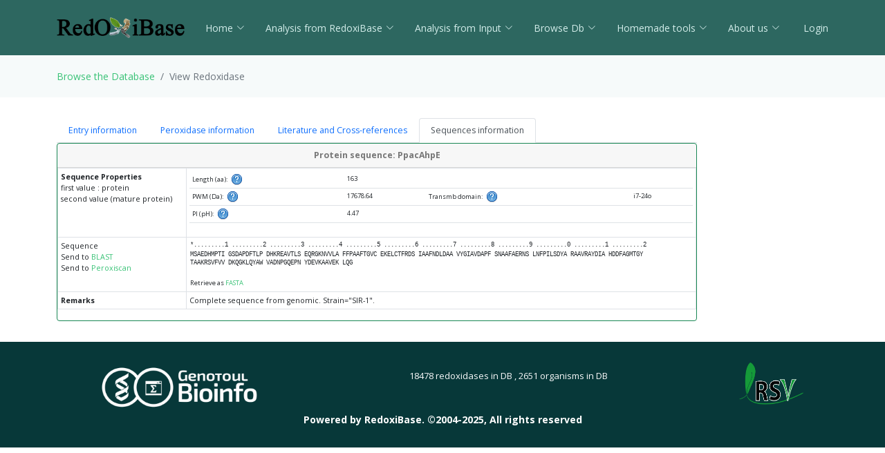

--- FILE ---
content_type: text/html; charset=UTF-8
request_url: https://redoxibase.toulouse.inrae.fr/display_perox/view_perox/6032
body_size: 37183
content:
<!DOCTYPE html>
<html lang="en">
<head>
  <meta charset="utf-8">
  <meta content="width=device-width, initial-scale=1.0" name="viewport">
  <title>View Redoxidase  6032</title>
  <meta content="" name="description">
  <meta content="" name="keywords">

  <!-- Favicons -->
  <link href="https://redoxibase.toulouse.inrae.fr/assets/images/favicon.ico" rel="icon">
  <link href="https://redoxibase.toulouse.inrae.fr/assets/Amoeba/assets/img/apple-touch-icon.png" rel="apple-touch-icon">

  <!-- Google Fonts -->
  <link href="https://fonts.googleapis.com/css?family=Open+Sans:300,300i,400,400i,600,600i,700,700i|Lato:400,300,700,900" rel="stylesheet">

  <!-- Vendor CSS Files -->
  <link href="https://redoxibase.toulouse.inrae.fr/assets/Amoeba/assets/vendor/bootstrap/css/bootstrap.css" rel="stylesheet">
  <link href="https://redoxibase.toulouse.inrae.fr/assets/Amoeba/assets/vendor/bootstrap-icons/bootstrap-icons.css" rel="stylesheet">
  <link href="https://redoxibase.toulouse.inrae.fr/assets/Amoeba/assets/vendor/glightbox/css/glightbox.min.css" rel="stylesheet">
  <link href="https://redoxibase.toulouse.inrae.fr/assets/Amoeba/assets/vendor/swiper/swiper-bundle.min.css" rel="stylesheet">

  <!-- Template Main CSS File -->
  <link href="https://redoxibase.toulouse.inrae.fr/assets/Amoeba/assets/css/style.css" rel="stylesheet">
  <link href="https://redoxibase.toulouse.inrae.fr/assets/css/style_perox.css" rel="stylesheet">

  <link href="https://redoxibase.toulouse.inrae.fr/assets/vendor/jquery-ui/current/jquery-ui.min.css" rel="stylesheet">
  <link href="https://redoxibase.toulouse.inrae.fr/assets/vendor/jquery-ui/current/jquery-ui.theme.css" rel="stylesheet">


  <link href="https://redoxibase.toulouse.inrae.fr/assets/vendor/DataTables/full5/datatables.min.css" rel="stylesheet">
 <!--  <link href="https://redoxibase.toulouse.inrae.fr/assets/vendor/DataTables/Buttons-2.2.3/css/buttons.bootstrap4.min.css"> -->

<!--  <link href="https://redoxibase.toulouse.inrae.fr/assets/vendor/jquery/treetable/css/jquery.treetable.css"  rel="stylesheet"> -->
 <link href="https://redoxibase.toulouse.inrae.fr/assets/vendor/jquery/treetable/css/jquery.treetable.theme.default.css"  rel="stylesheet">


  <script src="https://redoxibase.toulouse.inrae.fr/assets/vendor/jquery/jquery.js"></script>

  <link type="text/css"  href="https://redoxibase.toulouse.inrae.fr/assets/vendor/bootstrap/dual_listbox/dist/bootstrap-duallistbox.css"  rel="stylesheet">
  <script  src="https://redoxibase.toulouse.inrae.fr/assets/vendor/bootstrap/dual_listbox/dist/jquery.bootstrap-duallistbox.min.js"></script>

  <!-- bootstrap table -->
  <link href="https://redoxibase.toulouse.inrae.fr/assets/vendor/bootstrap/bootstrap-table-master/dist/bootstrap-table.css" rel="stylesheet">
  <script src="https://redoxibase.toulouse.inrae.fr/assets/vendor/bootstrap/bootstrap-table-master/dist/bootstrap-table.js"></script>
  <!-- =======================================================
  * Template Name: Amoeba - v4.7.0
  * Template URL: https://bootstrapmade.com/free-one-page-bootstrap-template-amoeba/
  * Author: BootstrapMade.com
  * License: https://bootstrapmade.com/license/
  ======================================================== -->

<script>
/*$(document).ready(function()
{
   // $('#tabs').tabs();

    $('.collapse').on('shown.bs.collapse', function (event) {
      $('.collapse').not(this).removeClass('in');
    });

    $('[data-toggle=collapse]').click(function (e) {
      $('[data-toggle=collapse]').parent('li').removeClass('active');
      $(this).parent('li').toggleClass('active');
      var active = $(this).parent('li').toggleClass('active');
      console.log ("active %o",active);
    });

   //find url of current page and display target sub-menu
    var url = location.pathname.substring(location.pathname  + 1);
    var currentItem = $(".items").find("[href$='" + url + "']");
    var path = "";
    $(currentItem.parents("li").get().reverse()).each(function () {
        path += "/" + $(this).children("a").text();
        var cid = $(this).closest('ul').attr('id');
        $('#'+cid).addClass('in');
         console.log(' cid:'+cid+'\n path:'+path+'\n currentItem: %o',currentItem);
        console.log('BS url:'+url+'\n cid:'+cid+' \n path:'+path);
    });


}); */
</script>

</head>
<body>

    <!-- ======= Header ======= -->
    <header id="header" class="fixed-top d-flex align-items-centerd-print-none">
        <div class="container d-flex align-items-center ">

            <div class="logo me-auto">
              <!--   <h1><a href="https://redoxibase.toulouse.inrae.fr">Redoxibase</a></h1> -->
                <!-- Uncomment below if you prefer to use an image logo -->
                 <a href="https://redoxibase.toulouse.inrae.fr" ><img src="https://redoxibase.toulouse.inrae.fr/assets/images/logoRedoxOnly.png" alt="logo_Redox" title="Redoxibase" class="img-fluid"></a>
            </div>

            <nav id="navbar" class="navbar">
        <ul>
            <li class="dropdown"><a class="nav-link scrollto" href="https://redoxibase.toulouse.inrae.fr/"  >Home <i class="bi bi-chevron-down"></i></a>
                <ul>
                    <li><a href="https://redoxibase.toulouse.inrae.fr/" title="General information" >General information</a>
                    <li><a href="https://redoxibase.toulouse.inrae.fr/infos/intro">Introduction</a></li>
                    <li><a href="https://redoxibase.toulouse.inrae.fr/infos/documentation">Classes description</a></li>
                    <li><a href="https://redoxibase.toulouse.inrae.fr/infos/annotations">Annotation procedure</a></li>
                    <li><a href="https://redoxibase.toulouse.inrae.fr/infos/links">External Links</a></li>
                    <li><a href="https://redoxibase.toulouse.inrae.fr/infos/news">News</a></li>
                </ul>
            </li>

            <li class="dropdown"><a class="nav-link scrollto" href="https://redoxibase.toulouse.inrae.fr/tools/"   title="General information"><span>Analysis from RedoxiBase </span><i class="bi bi-chevron-down"></i></a>
                <ul>
                    <li><a href="https://redoxibase.toulouse.inrae.fr/tools/" title="General information">Analysis overview </a>
                    <li><a href="https://redoxibase.toulouse.inrae.fr/search/search_form_multicriteria" title="Returned results could be directly send to ClustalW, MAFFT and phylogenic analysis">Multicriteria search </a></li>
                    <li><a href="https://redoxibase.toulouse.inrae.fr/tools/intro_phylo" title="Launch a Phylogenetic study on the RedoxiBase">Phylogenetic Study +</a></li>
                    <li><a href="https://redoxibase.toulouse.inrae.fr/tools/geca_search_form" title="Gene evolution conservation analysis on selected proteins" >GECA from Search </a></li>

                                    </ul>
            </li>

            <li class="dropdown"><a class="nav-link scrollto" href="https://redoxibase.toulouse.inrae.fr/tools/input"  title="Compute analysis on RedoxiBase data">Analysis from Input <i class="bi bi-chevron-down"></i></a>
                <ul>
                    <li><a href="https://redoxibase.toulouse.inrae.fr/tools/input" title="Compute analysis on RedoxiBase data" class="nav-link scrollto" data-target="#input_overview">Input overview </a>
                    <li><a href="https://redoxibase.toulouse.inrae.fr/tools/blast" title="Returned hits could be directly send to ClustalW, MAFFT and phylogenic analysis">BLAST </a></li>
                    <li><a href="https://redoxibase.toulouse.inrae.fr/tools/peroxiscan" title="Identify the class of your peroxidase sequence">PeroxiScan </a></li>
                    <li><a href="https://redoxibase.toulouse.inrae.fr/tools/blast_geca" title="Gene evolution conservation analysis on selected proteins" >GECA from BLAST</a></li>
                    <li><a href="https://redoxibase.toulouse.inrae.fr/orthogroups/search_orthogroups" title="Search for orthogroups" >Orthogroup Search</a></li>

                                    </ul>
            </li>
            <li class="dropdown"><a class="nav-link scrollto" href="https://redoxibase.toulouse.inrae.fr/browse"   title="Explore RedoxiBase DB">Browse Db<i class="bi bi-chevron-down"></i></a>
                <ul>
                    <li><a href="https://redoxibase.toulouse.inrae.fr/browse" title="Explore RedoxiBase DB">Browse the database</a>
                    <li><a href="https://redoxibase.toulouse.inrae.fr/classes/classes"       >By class</a></li>
                    <li><a href="https://redoxibase.toulouse.inrae.fr/organisms/organism"    >By organism</a></li>
                    <li><a href="https://redoxibase.toulouse.inrae.fr/cellular/cellular"     >By cellular location</a></li>
                    <li><a href="https://redoxibase.toulouse.inrae.fr/tissues/tissues_type"  >By tissue type</a></li>
                    <li><a href="https://redoxibase.toulouse.inrae.fr/inducers/inducers"     >Among Inducers</a></li>
                    <li><a href="https://redoxibase.toulouse.inrae.fr/repressors/repressors" >Among repressors</a></li>
                    <li><a href="https://redoxibase.toulouse.inrae.fr/orthogroups/list_orthogroups" >By orthogroup</a></li>
                </ul>
            </li>
            <li class="dropdown"><a class="nav-link scrollto" href="https://redoxibase.toulouse.inrae.fr/tools/geca_input_demo" title="Home tools">Homemade tools<i class="bi bi-chevron-down"></i></a>
                <ul>
                    <li><a href="https://redoxibase.toulouse.inrae.fr/tools/geca_input_demo">GECA</a></li>
                    <li><a href="http://polebio.lrsv.ups-tlse.fr/ExpressWeb/welcome" target="_blank">ExpressWeb</a>
                </ul>
            </li>
            <li class="dropdown"><a  class="nav-link scrollto" href="https://redoxibase.toulouse.inrae.fr/infos"   title="Informations about contributors">About us<i class="bi bi-chevron-down"></i></a>
                <ul>
                    <li><a href="https://redoxibase.toulouse.inrae.fr/infos">Contributors</a></li>
                    <li><a href="https://redoxibase.toulouse.inrae.fr/infos/publications">Publications</a></li>
                </ul>
            </li>

           <li><a href="https://redoxibase.toulouse.inrae.fr/admin/login" >&nbsp;Login</a></li>
        </ul>

        <i class="bi bi-list mobile-nav-toggle"></i>
      </nav><!-- .navbar -->
        
        </div>
    </header><!-- End #header -->
 
    <main id="main">

     <section class="breadcrumbs">
        <div class="container">
          <ol class="breadcrumb ">
             <li class="breadcrumb-item"><a href="https://redoxibase.toulouse.inrae.fr/browse">Browse the Database </a></li>
             <li class="breadcrumb-item active" >View Redoxidase</li>
          </ol>
        </div>
    </section>
    <section id="browse" >
        <div class="container" >
             
             <div class="row">
                 <div class="col-lg-10 col-md-6 small">
                     <ul class="nav nav-tabs" role="tablist"  id="myTab">
                         <li role="presentation" class="nav-item"><a class="nav-link" data-bs-toggle="tab" href="#Entry" role="tab" aria-controls="Entry"  aria-selected="false">Entry information</a></li>
                         <li role="presentation" class="nav-item"><a class="nav-link" data-bs-toggle="tab"  href="#Description" role="tab" aria-controls="Description"  aria-selected="true">Peroxidase information</a></li>
                         <li role="presentation" class="nav-item"><a class="nav-link" data-bs-toggle="tab"  href="#CrossRefs" role="tab" aria-controls="CrossRefs"  aria-selected="false">Literature and Cross-references</a></li>
                         <li role="presentation" class="nav-item"><a class="nav-link active" data-bs-toggle="tab"  href="#ProteinDNA" role="tab" aria-controls="ProteinDNA"  aria-selected="false">Sequences information </a> </li>
                     </ul>
                     
                     <div class="tab-content" id="myTabContent">
                         <div id="Entry" class="tab-pane fade">
                             <!--   ##################### START Entry information ##################### --> 
                            <div class="card border-success">
                                <div class="card-header text-center">
                                    <strong class="bg-gradient-success">Entry information : PpacAhpE </strong>
                                </div>
                                <table  class="table table-sm small table-bordered " >
                                   <tr>
                                     <th class="text-right" >Entry ID</th>
                                     <td class="text-left" >6032</td>
                                  </tr>
                                  <tr>
                                      <th class="text-right" >Creation</th>
                                      <td class="text-left">2007-12-04 (Christophe Dunand)</td>
                                  </tr>
                                  <tr>
                                      <th class="text-right" >Last sequence changes</th>
                                      <td class="text-left">2007-12-04 (Christophe Dunand)</td>
                                  </tr>
                                  <tr>
                                      <th class="text-right" >Sequence status</th>
                                      <td class="text-left">complete  </td>
                                  </tr>
                                  <tr>
                                      <th class="text-right">Reviewer</th>
                                      <td class="text-left"><strong>Not yet reviewed</strong></td>
                                  </tr>                                    <tr>
                                        <th class="text-right">Last annotation changes</th>
                                        <td  class="text-left">2007-12-04 (Christophe Dunand)</td>
                                    </tr>
                                </table>
                            </div><!-- End Div card -->

                         </div><!-- END DIV Entry -->
                         <div id="Description" class="tab-pane fade " >
                             <!--   ##################### START Peroxidase information ##################### --> 
                              <div class="card border-success">
                                <div class="card-header text-center">
                                    <strong>Peroxidase information: PpacAhpE</strong>
                                </div>
                                <table  class="table table-sm small table-bordered " >
                                  <tr>
                                      <th class="text-right" >Name</th>
                                      <td class="text-left"><strong>PpacAhpE</strong></td>
                                  </tr>
                                  <tr>
                                      <th class="text-right" >Class</th>
                                      <td class="text-left"><a href="https://redoxibase.toulouse.inrae.fr/search/search_type/Class/AhpE%20like%20peroxiredoxin" target="_blank" title="Show others records in Peroxibase for the same Class">AhpE like peroxiredoxin</a>
                           &nbsp;&nbsp;&nbsp;[Orthogroup: <a href="https://redoxibase.toulouse.inrae.fr/orthogroups/view_orthogroup/AhpE001">AhpE001</a>]                                       </td>
                                   </tr>
                                   <tr>
                                       <th class="text-right"> Taxonomy</th>
                                       <td class="text-left"><a href="http://www.ncbi.nlm.nih.gov/Taxonomy/Browser/wwwtax.cgi?mode=Undef&amp;id=2&amp;lvl=3&amp;keep=1&amp;srchmode=1&amp;unlock" target="_blank" title="superkingdom">Bacteria</a> <a href="http://www.ncbi.nlm.nih.gov/Taxonomy/Browser/wwwtax.cgi?mode=Undef&amp;id=1224&amp;lvl=3&amp;keep=1&amp;srchmode=1&amp;unlock" target="_blank" title="phylum">Proteobacteria</a> <a href="http://www.ncbi.nlm.nih.gov/Taxonomy/Browser/wwwtax.cgi?mode=Undef&amp;id=28221&amp;lvl=3&amp;keep=1&amp;srchmode=1&amp;unlock" target="_blank" title="class">Deltaproteobacteria</a> <a href="http://www.ncbi.nlm.nih.gov/Taxonomy/Browser/wwwtax.cgi?mode=Undef&amp;id=224463&amp;lvl=3&amp;keep=1&amp;srchmode=1&amp;unlock" target="_blank" title="family">Nannocystaceae</a> <a href="http://www.ncbi.nlm.nih.gov/Taxonomy/Browser/wwwtax.cgi?mode=Undef&amp;id=191767&amp;lvl=3&amp;keep=1&amp;srchmode=1&amp;unlock" target="_blank" title="genus">Plesiocystis</a>  <span class="bi bi-window-plus text-primary"></span></td>
                                   </tr>
                                   <tr>
                                     <th class="text-right"> Organism</th>
                                     <td class="text-left"><a href="https://redoxibase.toulouse.inrae.fr/search/search_type/Organism/Plesiocystis%20pacifica" title="Show others records in Peroxibase for the same Organism" target="_blank">Plesiocystis pacifica</a>&nbsp;&nbsp;&nbsp;
                                           [TaxId: <a href="http://www.ncbi.nlm.nih.gov/Taxonomy/Browser/wwwtax.cgi?id=191768" target="_blank">191768</a> <span class="bi bi-window-plus text-primary"></span>]</td>
                                   </tr>
                                   <tr>
                                     <th class="text-right"><strong>Cellular localisation</strong></th>
                                     <td class="text-left">N/D<br /></td>
                                   </tr>
                                   <tr>
                                     <th class="text-right"><strong>Tissue type</strong></th>
                                     <td class="text-left">N/D<br /></td>
                                   </tr>
                                   <tr>
                                     <th class="text-right"><strong>Inducer</strong></th>
                                     <td class="text-left">N/D<br /></td>
                                   </tr>
                                   <tr>
                                     <th class="text-right"><strong>Repressor</strong></th>
                                     <td class="text-left">N/D<br /></td>
                                   </tr>
                                   <tr>
                                     <th class="text-right"><strong>Best BLASTp hits</strong></th>
                                     <td class="text-center">

                                       <table class="table table-sm small" style="width:70%">
                                        <tr>
                                     	   <td class="e_left"><strong>Perox</strong></td>
                                     	   <td class="e_left"><strong>score</strong></td>
                                     	   <td class="e_left"><strong>E-value</strong></td>
                                     	   <td class="e_left"><strong>PpacAhpE<br /> start..stop</strong></td>
                                     	   <td class="e_left"><strong>S start..stop</strong></td>
                                         </tr>
                                         <tr>
                                             <td class="e_left"><a href="https://redoxibase.toulouse.inrae.fr/display_perox/view_perox/6047" target=_blank">SerAhpE</a></td>
                                             <td class="e_left">117</td>
                                             <td class="e_left">1.6e-34</td>
                                     	   <td class="e_left">10..161</td>
                                     	   <td class="e_left">5..152</td>
                                     </tr>
                                         <tr>
                                             <td class="e_left"><a href="https://redoxibase.toulouse.inrae.fr/display_perox/view_perox/6022" target=_blank">FalAhpE</a></td>
                                             <td class="e_left">108</td>
                                             <td class="e_left">3.11e-31</td>
                                     	   <td class="e_left">10..156</td>
                                     	   <td class="e_left">5..148</td>
                                     </tr>
                                         <tr>
                                             <td class="e_left"><a href="https://redoxibase.toulouse.inrae.fr/display_perox/view_perox/6045" target=_blank">NfaAhpE</a></td>
                                             <td class="e_left">104</td>
                                             <td class="e_left">2.2e-29</td>
                                     	   <td class="e_left">1..147</td>
                                     	   <td class="e_left">1..143</td>
                                     </tr>
                                         <tr>
                                             <td class="e_left"><a href="https://redoxibase.toulouse.inrae.fr/display_perox/view_perox/6019" target=_blank">MavAhpE</a></td>
                                             <td class="e_left">101</td>
                                             <td class="e_left">3.51e-28</td>
                                     	   <td class="e_left">7..139</td>
                                     	   <td class="e_left">1..130</td>
                                     </tr>
                                       </table>
                                     </td>
                                   </tr>
                               </table>
                           </div>

                         </div><!-- END DIV Description -->
                         <div id="CrossRefs" class="tab-pane fade">
                             <!--   ##################### START Literature and Cross-references ##################### --> 
                           <div class="card border-success">
                            <div class="card-header text-center alert-success">
                                <strong>Literature and cross-references PpacAhpE</strong>
                            </div>
                               <table  class="table table-sm small table-bordered" >
                                    <tr>
                                        <th class="text-right" >Literature</th>
                                        <td class="text-left">Shimkets L., Ferriera S., Johnson J., Kravitz S., Beeson K., Sutton G., Rogers Y.-H., Friedman R., Frazier M., Venter J.C.;<br />
Submitted (JUN-2007)</td>
                                    </tr>
                                       <!-- ##########  CROSS-REFERENCES ############ --> 
                                      <tr>
                                        <th class="text-right"><strong>Protein ref. </strong></th>
                                        <td class="text-left">
UniProtKB: </b>&nbsp;  <a href='https://www.uniprot.org/uniprot/A6G1P6' target="_blank">A6G1P6</a>                                        </td>
                                      </tr>
                                      <!-- ##########  CROSS-REFERENCES ############ --> 
                                      <tr>
                                        <th class="text-right"><strong>DNA ref. </strong></th>
                                        <td class="text-left">
GenBank: </b>&nbsp;  <a href='https://www.ncbi.nlm.nih.gov/nuccore/ABCS01000012?report=gbwithparts&amp;from=142799&amp;to=143290' target="_blank">ABCS01000012</a> (142799..143290)                                        </td>
                                      </tr>
                               </table>
                            </div>

                         </div><!-- END DIV CrossRefs -->
                         <div id="ProteinDNA" class="tab-pane fade show active">
                                 <!--   ##################### START Sequences references ##################### --> 
                            <div class="card border-success">
                                <div class="card-header text-center">
                                    <strong>Protein sequence: PpacAhpE</strong>
                                </div>
                              <table  class="table table-sm small  table-bordered" >
                                 <tr>
                                     <td class="text-right" ><b>Sequence Properties</b><br />
                                         first value : protein<br />    second value (mature protein)</td>
                                     <td class="text-left">
<!-- start prot_stats -->
                                           <table class="table table-sm small" style="width:100%" >
                                              <tr>
                                                  <td class="text-right">Length (aa): &nbsp; <span title = "ProtLen" data-container="body" data-toggle="popover" data-placement="right"
                    data-content="Protein length in amino acid"> <img src="/assets/images/help.png" width="16" height="16"  alt="%s" />  </span> &nbsp;</td>
                                                  <td colspan="3" class="text-left">163</td>
                                              </tr>
                                              <tr>
                                                  <td class="text-right">PWM (Da): &nbsp; <span title = "PWM" data-container="body" data-toggle="popover" data-placement="right"
                    data-content="Molecular Weight of protein
                                Protein Mw is calculated by the addition of average isotopic masses of amino acids in the protein
                                and the average isotopic mass of one water molecule.
                                Molecular weight values are given in Dalton (Da). "> <img src="/assets/images/help.png" width="16" height="16"  alt="%s" />  </span> &nbsp;</td>
                                                  <td class="text-left">17678.64</td>
                                                  <td class="text-right">Transmb domain: &nbsp; <span title = "THMM" data-container="body" data-toggle="popover" data-placement="right"
                    data-content="Transmembrane domain
                                Calculation done with <a href='http://www.cbs.dtu.dk/services/TMHMM/' target='_blank' title='Go to THMM Web site'>TMHMM</a>
                                The topology is given as the position of the transmembrane helices
                                separated by <b>i</b>
                                if the loop is on the inside or <b>o</b> if it is on the outside.

                                For example <b>i7-29o44-66i87-109o</b> means that it starts on the inside, 

                                has a predicted TMH at position 7 to 29, the outside, then a TMH at position 44-66 etc."> <img src="/assets/images/help.png" width="16" height="16"  alt="%s" />  </span> &nbsp;</td>
                                                  <td class="text-left">i7-24o</td>
                                               <tr>
                                                  <td class="text-right">PI (pH): &nbsp; <span title = "IE" data-container="body" data-toggle="popover" data-placement="right"
                    data-content="Iso electric point of protein
                                Calculation done with EMBOSS parameters.
                                Please see <a href='http://isoelectric.org/theory.html' target='_blank'>Dataset for pKi calculation</a> for more information"> <img src="/assets/images/help.png" width="16" height="16"  alt="%s" />  </span> &nbsp;</td>
                                                  <td colspan="3" class="text-left">4.47</td>
                                              </tr> 
                                              </table><!-- end get_stats -->
                                       </td>
                                     </tr>
 <!-- Start Display Protein -->
                                   <tr>
                                      <td class="text-right" >Sequence<br />
                                           Send to <a href="https://redoxibase.toulouse.inrae.fr/tools/blast/6032/PEP/Plesiocystis%20pacifica" target="_blank">BLAST</a><br />
                                           Send to <a href="https://redoxibase.toulouse.inrae.fr/tools/peroxiscan/6032/PEP" target="_blank">Peroxiscan</a>
                                       </td>
                                       <td>
                                         <div id="showProt">
                                           <table class="dna " >
                                             <tr>
                                                 <td class="echelle">*.........1 .........2 .........3 .........4 .........5 .........6 .........7 .........8 .........9 .........0 .........1 .........2 </td>
                                             </tr>
                                             <tr>
                                                 <td class="sequence">MSAEDHMPTI&nbsp;GSDAPDFTLP&nbsp;DHKREAVTLS&nbsp;EQRGKNVVLA&nbsp;FFPAAFTGVC&nbsp;EKELCTFRDS&nbsp;IAAFNDLDAA&nbsp;VYGIAVDAPF&nbsp;SNAAFAERNS&nbsp;LNFPILSDYA&nbsp;RAAVRAYDIA&nbsp;HDDFAGMTGY&nbsp;
<br>TAAKRSVFVV&nbsp;DKQGKLQYAW&nbsp;VADNPGQEPN&nbsp;YDEVKAAVEK&nbsp;LQG&nbsp;
</td>
                                             </tr>
                                             <tr>
                                                <td  class="text-left small" >
                                                     <br />Retrieve as <a href="https://redoxibase.toulouse.inrae.fr/tools/get_fasta/6032/PEP " target="_blank">FASTA</a>&nbsp;&nbsp;
                                                 </td>
                                             </tr>
                                           </table>
                                       </div>
                                       </td>
                                   </tr>
                                   <tr>
                                     <td class="right"><strong>Remarks</strong></td>
                                     <td>Complete sequence from genomic. Strain="SIR-1".</td>
                                   </tr>
 <!-- End Display Protein -->
                              </table>
                              </table>
                            </div>

                         </div><!-- END DIV Sequence Datas -->
                     </div> <!-- END DIV tab-content -->
                 </div> <!-- END DIV col --> 
             </div> <!-- END DIV row --> 
        </div> <!-- END DIV container --> 
    </section> <!-- END DIV row --> 
    <script type="text/javascript">
            $(document).ready(function () {
            /* $('a[data-toggle="tab"]').on('shown.tab', function (e) {
              e.target // newly activated tab
              e.relatedTarget // previous active tab
            }) */
         /*   $('#tabs').tabs({active:1});*/
                $('#showExonTable').hide();

                $('a#ExonTable').click(function () {
                        //$('#showExonTable').toggle(400);

                    $('#showExonTable').toggle(); /**/
                    if ($('#showExonTable').css('display') == 'none')
                            $('a#ExonTable').html('ExonTable &#9658');
                     else
                             $('a#ExonTable').html('ExonTable &#9660');
                });


                $('#showCDNA').hide();

                $('a#CDNA').click(function () {
                    $('#showCDNA').toggle();
                    if ($('#showCDNA').css('display') == 'none')
                            $('a#CDNA').html('CDNA &#9658');
                     else
                             $('a#CDNA').html('CDNA &#9660');
                });

                $('#showCDS').hide();

                $('a#CDS').click(function () {

                    $('#showCDS').toggle();
                    if ($('#showCDS').css('display') == 'none')
                            $('a#CDS').html('CDS &#9658');
                     else
                             $('a#CDS').html('CDS &#9660');
                });
                $('#showDNA').hide();

                $('a#DNA').click(function ()
                {
                    $('#showDNA').toggle();
                     if ($('#showDNA').css('display') == 'none')
                            $('a#DNA').html('DNA &#9658');
                     else
                             $('a#DNA').html('DNA &#9660');
                });
                /*Mod BS 2014-01-09*/
                $('#showPromoter').hide();

                $('a#Promoter').click(function () {
                    $('#showPromoter').toggle();
                    if ($('#showPromoter').css('display') == 'none')
                            $('a#Promoter').html('Promoter &#9658');
                     else
                             $('a#Promoter').html('Promoter &#9660');
                });

                $('#showTerminator').hide();

                $('a#Terminator').click(function () {
                    $('#showTerminator').toggle();
                    if ($('#showTerminator').css('display') == 'none')
                            $('a#Terminator').html('Terminator &#9658');
                     else
                             $('a#Terminator').html('Terminator &#9660');
                });


            });
             $(function ()
             {
               $("[data-toggle = 'popover']").popover({hide:500, html:true});


               $('.pop').popover().click(function () {
                    setTimeout(function () {
                        $('.pop').popover('hide');
                    }, 3000);
                });

                });
        </script>
<script type="text/javascript">
$(document).ready(function()
{
    function split( val )
    {
        return val.split( /,\s*/ );
    }

    function extractLast( term )
    {
        return split( term ).pop();
    }

    $(function () {
      $('[data-toggle="popover"]').popover()
    })

});
</script> </main><!-- End #main -->
  <!-- ======= Footer ======= -->
  <footer id="footer" class=" d-print-none">
    <div class="container">
        <div class="row">
            <div class="copyright col-md-12 col-lg-4">
                <a href="http://bioinfo.genotoul.fr/" target="_blank"><img src="https://redoxibase.toulouse.inrae.fr/assets/images/bioinfo_logo-blanc_sm.png" width='240' height='72' alt='logo_bioinfo'></a>
            </div>
            <div class="credits col-md-12 col-lg-6">
               <div class="col-xs-6 text-center text-light">18478 redoxidases in DB ,
               2651 organisms in DB<br >
               </div>
               <!-- Designed by <a href="https://bootstrapmade.com/">BootstrapMade</a> width='372/2' height='245/2' -->
            </div>
            <div class="copyright col-md-12 col-lg-2">
                <a href="https://lrsv.cnrs.fr/" target="_blank"><img src="https://redoxibase.toulouse.inrae.fr/assets/images/logoLRSV.png" width='93' height='61' alt='logo_labo'></a>
            </div>
        </div>
    </div>
    <div class="  d-print-block text-center"> <b>Powered by RedoxiBase. &copy;2004-2025, All rights reserved</b> </div>

  </footer><!-- End #footer -->
  <!-- Don't print footer -->
  <a href="#" class="back-to-top d-flex align-items-center justify-content-center"><i class="bi bi-arrow-up-short"></i></a>

  <!-- Vendor JS Files -->

  <script src="https://redoxibase.toulouse.inrae.fr/assets/Amoeba/assets/vendor/bootstrap/js/bootstrap.bundle.min.js"></script>


  <script src="https://redoxibase.toulouse.inrae.fr/assets/vendor/jquery-ui/current/jquery-ui.js"></script>
  <script src="https://redoxibase.toulouse.inrae.fr/assets/vendor/DataTables/full5/datatables.min.js"></script>

    <script src="https://redoxibase.toulouse.inrae.fr/assets/vendor/jquery/treetable/jquery.treetable.js"></script>

  <script src="https://redoxibase.toulouse.inrae.fr/assets/Amoeba/assets/vendor/glightbox/js/glightbox.min.js"></script>
  <script src="https://redoxibase.toulouse.inrae.fr/assets/Amoeba/assets/vendor/isotope-layout/isotope.pkgd.min.js"></script>
  <script src="https://redoxibase.toulouse.inrae.fr/assets/Amoeba/assets/vendor/swiper/swiper-bundle.min.js"></script>
  <script src="https://redoxibase.toulouse.inrae.fr/assets/Amoeba/assets/vendor/php-email-form/validate.js"></script>

  <script src="https://redoxibase.toulouse.inrae.fr/assets/vendor/jquery/serializeAnything.js"></script>
  <script src="https://redoxibase.toulouse.inrae.fr/assets/vendor/perox_script.js"></script>
  <!-- Template Main JS File -->
  <script src="https://redoxibase.toulouse.inrae.fr/assets/Amoeba/assets/js/main.js"></script>

</body>
</html>